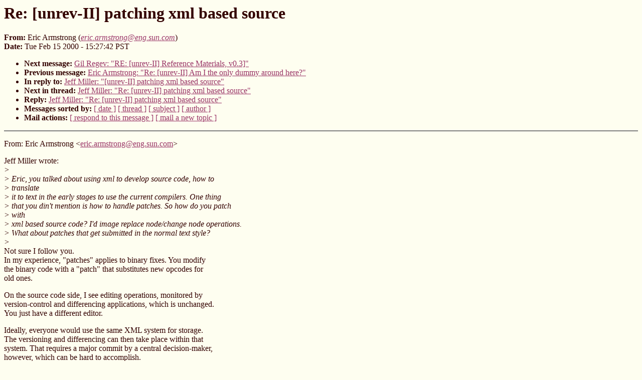

--- FILE ---
content_type: text/html
request_url: https://dougengelbart.org/colloquium/forum/discussion/0357.html
body_size: 9536
content:
<!DOCTYPE HTML PUBLIC "-//W3C//DTD HTML 4.0 Transitional//EN"
                      "http://www.w3.org/TR/REC-html40/loose.dtd">
<html>
<head>
<title>UnRev-II - headers sorted: Re: [unrev-II] patching xml based so</title>
<meta name="Author" content="Eric Armstrong (eric.armstrong@eng.sun.com)">
<meta name="Subject" content="Re: [unrev-II] patching xml based source">
<link rev="made" href="mailto:UnRev-II@onelist.com">
</head>
<body text=#330000 bgcolor=#FEFEF0 link=#993366 vlink=#993366>
<h1>Re: [unrev-II] patching xml based source</h1>
<!-- received="Tue Feb 15 15:34:39 2000" -->
<!-- isoreceived="20000215233439" -->
<!-- sent="Tue, 15 Feb 2000 15:27:42 -0800" -->
<!-- isosent="20000215232742" -->
<!-- name="Eric Armstrong" -->
<!-- email="eric.armstrong@eng.sun.com" -->
<!-- subject="Re: [unrev-II] patching xml based source" -->
<!-- id="38A9E0EE.8EE011B6@eng.sun.com" -->
<!-- inreplyto="20000216092750.B29120@dynamite.com.au" -->
<strong>From:</strong> Eric Armstrong (<a href="mailto:eric.armstrong@eng.sun.com?Subject=Re:%20[unrev-II]%20patching%20xml%20based%20source&In-Reply-To=&lt;38A9E0EE.8EE011B6@eng.sun.com&gt;"><em>eric.armstrong@eng.sun.com</em></a>)<br>
<strong>Date:</strong> Tue Feb 15 2000 - 15:27:42 PST
<p>
<!-- next="start" -->
<ul>
<li><strong>Next message:</strong> <a href="0358.html">Gil Regev: "RE: [unrev-II] Reference Materials, v0.3]"</a>
<li><strong>Previous message:</strong> <a href="0356.html">Eric Armstrong: "Re: [unrev-II] Am I the only dummy around here?"</a>
<li><strong>In reply to:</strong> <a href="0355.html">Jeff Miller: "[unrev-II] patching xml based source"</a>
<!-- nextthread="start" -->
<li><strong>Next in thread:</strong> <a href="0378.html">Jeff Miller: "Re: [unrev-II] patching xml based source"</a>
<li><strong>Reply:</strong> <a href="0378.html">Jeff Miller: "Re: [unrev-II] patching xml based source"</a>
<!-- reply="end" -->
<li><strong>Messages sorted by:</strong> 
<a href="date.html#357">[ date ]</a>
<a href="index.html#357">[ thread ]</a>
<a href="subject.html#357">[ subject ]</a>
<a href="author.html#357">[ author ]</a>
<li><strong>Mail actions:</strong> <a href="mailto:unrev-II@yahoogroups.com?Subject=Re:%20[unrev-II]%20patching%20xml%20based%20source&In-Reply-To=&lt;38A9E0EE.8EE011B6@eng.sun.com&gt;">[ respond to this message ]</a> <a href="mailto:unrev-II@yahoogroups.com">[ mail a new topic ]</a>
</ul>
<hr noshade><p>
<!-- body="start" -->
<p>
From: Eric Armstrong &lt;<a href="mailto:eric.armstrong@eng.sun.com?Subject=Re:%20[unrev-II]%20patching%20xml%20based%20source&In-Reply-To=&lt;38A9E0EE.8EE011B6@eng.sun.com&gt;">eric.armstrong@eng.sun.com</a>&gt;
<br>
<p>Jeff Miller wrote:
<br>
<em>&gt; 
</em><br>
<em>&gt; Eric, you talked about using xml to develop source code, how to
</em><br>
<em>&gt; translate
</em><br>
<em>&gt; it to text in the early stages to use the current compilers. One thing
</em><br>
<em>&gt; that you din't mention is how to handle patches. So how do you patch
</em><br>
<em>&gt; with
</em><br>
<em>&gt; xml based source code? I'd image replace node/change node operations.
</em><br>
<em>&gt; What about patches that get submitted in the normal text style?
</em><br>
<em>&gt; 
</em><br>
Not sure I follow you.
<br>
In my experience, &quot;patches&quot; applies to binary fixes. You modify
<br>
the binary code with a &quot;patch&quot; that substitutes new opcodes for
<br>
old ones.
<br>
<p>On the source code side, I see editing operations, monitored by
<br>
version-control and differencing applications, which is unchanged.
<br>
You just have a different editor. 
<br>
<p>Ideally, everyone would use the same XML system for storage.
<br>
The versioning and differencing can then take place within that
<br>
system. That requires a major commit by a central decision-maker,
<br>
however, which can be hard to accomplish.
<br>
<p>The second strategy is to encourage &quot;guerilla&quot; incursions, by 
<br>
filtering the XML to plain text. You operate on a file by
<br>
checking it out of the plain text version repository and parsing
<br>
it into XML structures. You then do your edits, filter back to
<br>
plain text, and put it back in the repository.
<br>
<p>In the source code world, then, you are either working with 
<br>
an all-XML repository, in which case you get diffs that result
<br>
from others' edits when you update your copy (those diffs might
<br>
be called &quot;patches&quot; in some areas, although I've never heard that
<br>
myself) -- or else you are working with a plain-text repository,
<br>
in which case you the document, the whole document, and nothing
<br>
but the document: in other words, the whole source file.
<br>
<p>That strategy lets one person use the environment, interact with
<br>
the standard environment, and gradually &quot;sell&quot; coworkers and
<br>
managers on the process, by virtue of productivity, etc.
<br>
<p>Several problems remain to be worked out before that strategy
<br>
is viable, however. Among them:
<br>
&nbsp;&nbsp;* XML-links to external explanations won't be traversable
<br>
&nbsp;&nbsp;&nbsp;&nbsp;by plain text users. So the XML links will have to be
<br>
&nbsp;&nbsp;&nbsp;&nbsp;encoded as comments in the source file. Will that cause
<br>
&nbsp;&nbsp;&nbsp;&nbsp;any technical problems or barriers to acceptance?
<br>
<p>&nbsp;&nbsp;* In XML, you can comment out a block of code quite easily.
<br>
&nbsp;&nbsp;&nbsp;&nbsp;But when you filter that to plain text, how do you do
<br>
&nbsp;&nbsp;&nbsp;&nbsp;so in a way that makes it possible to recover the original
<br>
&nbsp;&nbsp;&nbsp;&nbsp;structure. (Turns out to be quite tricky.)
<br>
<p>&nbsp;&nbsp;* The plain-text write-up of a comment could contain lists,
<br>
&nbsp;&nbsp;&nbsp;&nbsp;HTML structures, or (for normal comments) various &quot;lists&quot;
<br>
&nbsp;&nbsp;&nbsp;&nbsp;that start with a space or two and an asterisk, for example.
<br>
&nbsp;&nbsp;&nbsp;&nbsp;How do you parse plain text comments accurately so as to
<br>
&nbsp;&nbsp;&nbsp;&nbsp;create the proper XML structure? Or do you punt on the whole
<br>
&nbsp;&nbsp;&nbsp;&nbsp;issue and store them as CDATA? 
<br>
<p>&nbsp;&nbsp;&nbsp;&nbsp;[The best strategy might be to store normal block comments 
<br>
&nbsp;&nbsp;&nbsp;&nbsp;&nbsp;as uninterpreted CDATA, and forget about parsing them.
<br>
&nbsp;&nbsp;&nbsp;&nbsp;&nbsp;JavaDoc comments, on the other hand, can be put into 
<br>
&nbsp;&nbsp;&nbsp;&nbsp;&nbsp;XML structures by parsing the HTML -- which means that
<br>
&nbsp;&nbsp;&nbsp;&nbsp;&nbsp;a Java-to-XML filter needs an HTML parser as well as a
<br>
&nbsp;&nbsp;&nbsp;&nbsp;&nbsp;language parser...]
<br>
<p>Did I stumble across an answer to your question, anywhere in there?
<br>
<p>--------------------------- ONElist Sponsor ----------------------------
<br>
<p>FREE ADVICE FROM REAL PEOPLE!  Xpertsite has thousands of experts who
<br>
are willing to answer your questions for FREE.  Go to Xpertsite today 
<br>
and put your mind to rest. 
<br>
&lt;a href=&quot; <a href="http://clickme.onelist.com/ad/XpersiteCPC">http://clickme.onelist.com/ad/XpersiteCPC</a> &quot;&gt;Click Here&lt;/a&gt;
<br>
<p>------------------------------------------------------------------------
<br>
<p>Community email addresses:
<br>
&nbsp;&nbsp;Post message: <a href="mailto:unrev-II@onelist.com?Subject=Re:%20[unrev-II]%20patching%20xml%20based%20source&In-Reply-To=&lt;38A9E0EE.8EE011B6@eng.sun.com&gt;">unrev-II@onelist.com</a>
<br>
&nbsp;&nbsp;Subscribe:    <a href="mailto:unrev-II-subscribe@onelist.com?Subject=Re:%20[unrev-II]%20patching%20xml%20based%20source&In-Reply-To=&lt;38A9E0EE.8EE011B6@eng.sun.com&gt;">unrev-II-subscribe@onelist.com</a>
<br>
&nbsp;&nbsp;Unsubscribe:  <a href="mailto:unrev-II-unsubscribe@onelist.com?Subject=Re:%20[unrev-II]%20patching%20xml%20based%20source&In-Reply-To=&lt;38A9E0EE.8EE011B6@eng.sun.com&gt;">unrev-II-unsubscribe@onelist.com</a>
<br>
&nbsp;&nbsp;List owner:   <a href="mailto:unrev-II-owner@onelist.com?Subject=Re:%20[unrev-II]%20patching%20xml%20based%20source&In-Reply-To=&lt;38A9E0EE.8EE011B6@eng.sun.com&gt;">unrev-II-owner@onelist.com</a>
<br>
<p>Shortcut URL to this page:
<br>
&nbsp;&nbsp;<a href="http://www.onelist.com/community/unrev-II">http://www.onelist.com/community/unrev-II</a>
<br>
<p><!-- body="end" -->
<hr noshade>
<ul>
<!-- next="start" -->
<li><strong>Next message:</strong> <a href="0358.html">Gil Regev: "RE: [unrev-II] Reference Materials, v0.3]"</a>
<li><strong>Previous message:</strong> <a href="0356.html">Eric Armstrong: "Re: [unrev-II] Am I the only dummy around here?"</a>
<li><strong>In reply to:</strong> <a href="0355.html">Jeff Miller: "[unrev-II] patching xml based source"</a>
<!-- nextthread="start" -->
<li><strong>Next in thread:</strong> <a href="0378.html">Jeff Miller: "Re: [unrev-II] patching xml based source"</a>
<li><strong>Reply:</strong> <a href="0378.html">Jeff Miller: "Re: [unrev-II] patching xml based source"</a>
<!-- reply="end" -->
<li><strong>Messages sorted by:</strong> 
<a href="date.html#357">[ date ]</a>
<a href="index.html#357">[ thread ]</a>
<a href="subject.html#357">[ subject ]</a>
<a href="author.html#357">[ author ]</a>
<li><strong>Mail actions:</strong> <a href="mailto:unrev-II@yahoogroups.com?Subject=Re:%20[unrev-II]%20patching%20xml%20based%20source&In-Reply-To=&lt;38A9E0EE.8EE011B6@eng.sun.com&gt;">[ respond to this message ]</a> <a href="mailto:unrev-II@yahoogroups.com">[ mail a new topic ]</a>
</ul>
<!-- trailer="footer" -->
<hr noshade>
<p>
<small>
<em>
This archive was generated by <a href="http://www.hypermail.org/">hypermail 2.0.0</a> 
: <em>Tue Aug 21 2001 - 18:56:47 PDT</em>
</em>
</small>
</body>
</html>
